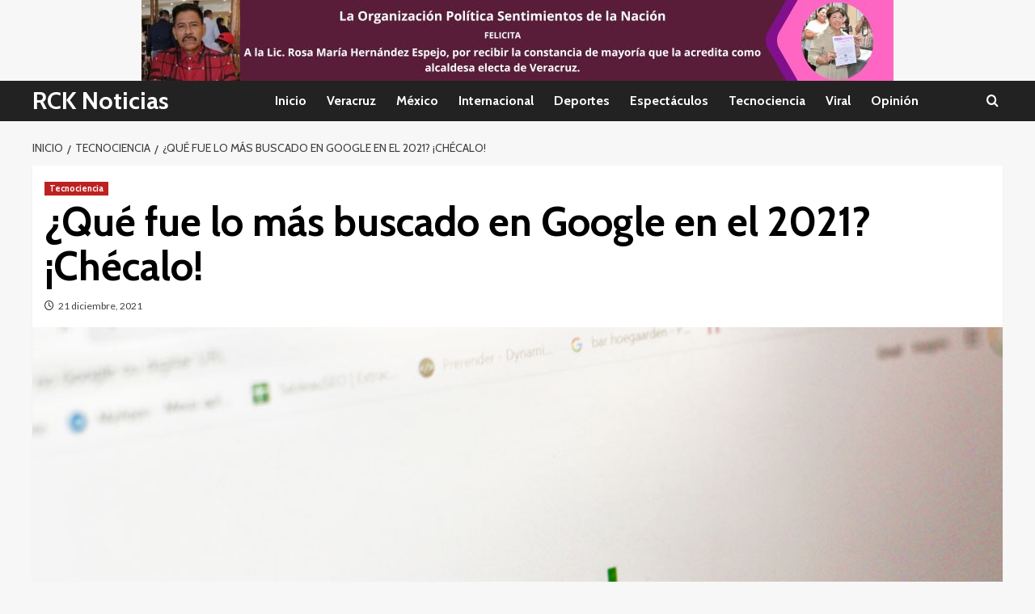

--- FILE ---
content_type: text/html; charset=UTF-8
request_url: https://www.rcknoticias.com/que-fue-lo-mas-buscado-en-google-en-el-2021-checalo/
body_size: 15797
content:
<!doctype html>
<html lang="es" prefix="og: http://ogp.me/ns# article: http://ogp.me/ns/article#">
<head>
    <meta charset="UTF-8">
    <meta name="viewport" content="width=device-width, initial-scale=1">
    <link rel="profile" href="http://gmpg.org/xfn/11">

    <title>¿Qué fue lo más buscado en Google en el 2021? ¡Chécalo! &#8211; RCK Noticias</title>
<meta name='robots' content='max-image-preview:large' />
<link rel='preload' href='https://fonts.googleapis.com/css?family=Source%2BSans%2BPro%3A400%2C700%7CLato%3A400%2C700&#038;subset=latin&#038;display=swap' as='style' onload="this.onload=null;this.rel='stylesheet'" type='text/css' media='all' crossorigin='anonymous'>
<link rel='preconnect' href='https://fonts.googleapis.com' crossorigin='anonymous'>
<link rel='preconnect' href='https://fonts.gstatic.com' crossorigin='anonymous'>
<link rel='dns-prefetch' href='//www.googletagmanager.com' />
<link rel='dns-prefetch' href='//fonts.googleapis.com' />
<link rel='dns-prefetch' href='//pagead2.googlesyndication.com' />
<link rel='preconnect' href='https://fonts.googleapis.com' />
<link rel='preconnect' href='https://fonts.gstatic.com' />
<link rel="alternate" type="application/rss+xml" title="RCK Noticias &raquo; Feed" href="https://www.rcknoticias.com/feed/" />
<link rel="alternate" title="oEmbed (JSON)" type="application/json+oembed" href="https://www.rcknoticias.com/wp-json/oembed/1.0/embed?url=https%3A%2F%2Fwww.rcknoticias.com%2Fque-fue-lo-mas-buscado-en-google-en-el-2021-checalo%2F" />
<link rel="alternate" title="oEmbed (XML)" type="text/xml+oembed" href="https://www.rcknoticias.com/wp-json/oembed/1.0/embed?url=https%3A%2F%2Fwww.rcknoticias.com%2Fque-fue-lo-mas-buscado-en-google-en-el-2021-checalo%2F&#038;format=xml" />
<style id='wp-img-auto-sizes-contain-inline-css' type='text/css'>
img:is([sizes=auto i],[sizes^="auto," i]){contain-intrinsic-size:3000px 1500px}
/*# sourceURL=wp-img-auto-sizes-contain-inline-css */
</style>
<style id='wp-emoji-styles-inline-css' type='text/css'>

	img.wp-smiley, img.emoji {
		display: inline !important;
		border: none !important;
		box-shadow: none !important;
		height: 1em !important;
		width: 1em !important;
		margin: 0 0.07em !important;
		vertical-align: -0.1em !important;
		background: none !important;
		padding: 0 !important;
	}
/*# sourceURL=wp-emoji-styles-inline-css */
</style>
<style id='wp-block-library-inline-css' type='text/css'>
:root{--wp-block-synced-color:#7a00df;--wp-block-synced-color--rgb:122,0,223;--wp-bound-block-color:var(--wp-block-synced-color);--wp-editor-canvas-background:#ddd;--wp-admin-theme-color:#007cba;--wp-admin-theme-color--rgb:0,124,186;--wp-admin-theme-color-darker-10:#006ba1;--wp-admin-theme-color-darker-10--rgb:0,107,160.5;--wp-admin-theme-color-darker-20:#005a87;--wp-admin-theme-color-darker-20--rgb:0,90,135;--wp-admin-border-width-focus:2px}@media (min-resolution:192dpi){:root{--wp-admin-border-width-focus:1.5px}}.wp-element-button{cursor:pointer}:root .has-very-light-gray-background-color{background-color:#eee}:root .has-very-dark-gray-background-color{background-color:#313131}:root .has-very-light-gray-color{color:#eee}:root .has-very-dark-gray-color{color:#313131}:root .has-vivid-green-cyan-to-vivid-cyan-blue-gradient-background{background:linear-gradient(135deg,#00d084,#0693e3)}:root .has-purple-crush-gradient-background{background:linear-gradient(135deg,#34e2e4,#4721fb 50%,#ab1dfe)}:root .has-hazy-dawn-gradient-background{background:linear-gradient(135deg,#faaca8,#dad0ec)}:root .has-subdued-olive-gradient-background{background:linear-gradient(135deg,#fafae1,#67a671)}:root .has-atomic-cream-gradient-background{background:linear-gradient(135deg,#fdd79a,#004a59)}:root .has-nightshade-gradient-background{background:linear-gradient(135deg,#330968,#31cdcf)}:root .has-midnight-gradient-background{background:linear-gradient(135deg,#020381,#2874fc)}:root{--wp--preset--font-size--normal:16px;--wp--preset--font-size--huge:42px}.has-regular-font-size{font-size:1em}.has-larger-font-size{font-size:2.625em}.has-normal-font-size{font-size:var(--wp--preset--font-size--normal)}.has-huge-font-size{font-size:var(--wp--preset--font-size--huge)}.has-text-align-center{text-align:center}.has-text-align-left{text-align:left}.has-text-align-right{text-align:right}.has-fit-text{white-space:nowrap!important}#end-resizable-editor-section{display:none}.aligncenter{clear:both}.items-justified-left{justify-content:flex-start}.items-justified-center{justify-content:center}.items-justified-right{justify-content:flex-end}.items-justified-space-between{justify-content:space-between}.screen-reader-text{border:0;clip-path:inset(50%);height:1px;margin:-1px;overflow:hidden;padding:0;position:absolute;width:1px;word-wrap:normal!important}.screen-reader-text:focus{background-color:#ddd;clip-path:none;color:#444;display:block;font-size:1em;height:auto;left:5px;line-height:normal;padding:15px 23px 14px;text-decoration:none;top:5px;width:auto;z-index:100000}html :where(.has-border-color){border-style:solid}html :where([style*=border-top-color]){border-top-style:solid}html :where([style*=border-right-color]){border-right-style:solid}html :where([style*=border-bottom-color]){border-bottom-style:solid}html :where([style*=border-left-color]){border-left-style:solid}html :where([style*=border-width]){border-style:solid}html :where([style*=border-top-width]){border-top-style:solid}html :where([style*=border-right-width]){border-right-style:solid}html :where([style*=border-bottom-width]){border-bottom-style:solid}html :where([style*=border-left-width]){border-left-style:solid}html :where(img[class*=wp-image-]){height:auto;max-width:100%}:where(figure){margin:0 0 1em}html :where(.is-position-sticky){--wp-admin--admin-bar--position-offset:var(--wp-admin--admin-bar--height,0px)}@media screen and (max-width:600px){html :where(.is-position-sticky){--wp-admin--admin-bar--position-offset:0px}}

/*# sourceURL=wp-block-library-inline-css */
</style><style id='global-styles-inline-css' type='text/css'>
:root{--wp--preset--aspect-ratio--square: 1;--wp--preset--aspect-ratio--4-3: 4/3;--wp--preset--aspect-ratio--3-4: 3/4;--wp--preset--aspect-ratio--3-2: 3/2;--wp--preset--aspect-ratio--2-3: 2/3;--wp--preset--aspect-ratio--16-9: 16/9;--wp--preset--aspect-ratio--9-16: 9/16;--wp--preset--color--black: #000000;--wp--preset--color--cyan-bluish-gray: #abb8c3;--wp--preset--color--white: #ffffff;--wp--preset--color--pale-pink: #f78da7;--wp--preset--color--vivid-red: #cf2e2e;--wp--preset--color--luminous-vivid-orange: #ff6900;--wp--preset--color--luminous-vivid-amber: #fcb900;--wp--preset--color--light-green-cyan: #7bdcb5;--wp--preset--color--vivid-green-cyan: #00d084;--wp--preset--color--pale-cyan-blue: #8ed1fc;--wp--preset--color--vivid-cyan-blue: #0693e3;--wp--preset--color--vivid-purple: #9b51e0;--wp--preset--gradient--vivid-cyan-blue-to-vivid-purple: linear-gradient(135deg,rgb(6,147,227) 0%,rgb(155,81,224) 100%);--wp--preset--gradient--light-green-cyan-to-vivid-green-cyan: linear-gradient(135deg,rgb(122,220,180) 0%,rgb(0,208,130) 100%);--wp--preset--gradient--luminous-vivid-amber-to-luminous-vivid-orange: linear-gradient(135deg,rgb(252,185,0) 0%,rgb(255,105,0) 100%);--wp--preset--gradient--luminous-vivid-orange-to-vivid-red: linear-gradient(135deg,rgb(255,105,0) 0%,rgb(207,46,46) 100%);--wp--preset--gradient--very-light-gray-to-cyan-bluish-gray: linear-gradient(135deg,rgb(238,238,238) 0%,rgb(169,184,195) 100%);--wp--preset--gradient--cool-to-warm-spectrum: linear-gradient(135deg,rgb(74,234,220) 0%,rgb(151,120,209) 20%,rgb(207,42,186) 40%,rgb(238,44,130) 60%,rgb(251,105,98) 80%,rgb(254,248,76) 100%);--wp--preset--gradient--blush-light-purple: linear-gradient(135deg,rgb(255,206,236) 0%,rgb(152,150,240) 100%);--wp--preset--gradient--blush-bordeaux: linear-gradient(135deg,rgb(254,205,165) 0%,rgb(254,45,45) 50%,rgb(107,0,62) 100%);--wp--preset--gradient--luminous-dusk: linear-gradient(135deg,rgb(255,203,112) 0%,rgb(199,81,192) 50%,rgb(65,88,208) 100%);--wp--preset--gradient--pale-ocean: linear-gradient(135deg,rgb(255,245,203) 0%,rgb(182,227,212) 50%,rgb(51,167,181) 100%);--wp--preset--gradient--electric-grass: linear-gradient(135deg,rgb(202,248,128) 0%,rgb(113,206,126) 100%);--wp--preset--gradient--midnight: linear-gradient(135deg,rgb(2,3,129) 0%,rgb(40,116,252) 100%);--wp--preset--font-size--small: 13px;--wp--preset--font-size--medium: 20px;--wp--preset--font-size--large: 36px;--wp--preset--font-size--x-large: 42px;--wp--preset--spacing--20: 0.44rem;--wp--preset--spacing--30: 0.67rem;--wp--preset--spacing--40: 1rem;--wp--preset--spacing--50: 1.5rem;--wp--preset--spacing--60: 2.25rem;--wp--preset--spacing--70: 3.38rem;--wp--preset--spacing--80: 5.06rem;--wp--preset--shadow--natural: 6px 6px 9px rgba(0, 0, 0, 0.2);--wp--preset--shadow--deep: 12px 12px 50px rgba(0, 0, 0, 0.4);--wp--preset--shadow--sharp: 6px 6px 0px rgba(0, 0, 0, 0.2);--wp--preset--shadow--outlined: 6px 6px 0px -3px rgb(255, 255, 255), 6px 6px rgb(0, 0, 0);--wp--preset--shadow--crisp: 6px 6px 0px rgb(0, 0, 0);}:root { --wp--style--global--content-size: 800px;--wp--style--global--wide-size: 1200px; }:where(body) { margin: 0; }.wp-site-blocks > .alignleft { float: left; margin-right: 2em; }.wp-site-blocks > .alignright { float: right; margin-left: 2em; }.wp-site-blocks > .aligncenter { justify-content: center; margin-left: auto; margin-right: auto; }:where(.wp-site-blocks) > * { margin-block-start: 24px; margin-block-end: 0; }:where(.wp-site-blocks) > :first-child { margin-block-start: 0; }:where(.wp-site-blocks) > :last-child { margin-block-end: 0; }:root { --wp--style--block-gap: 24px; }:root :where(.is-layout-flow) > :first-child{margin-block-start: 0;}:root :where(.is-layout-flow) > :last-child{margin-block-end: 0;}:root :where(.is-layout-flow) > *{margin-block-start: 24px;margin-block-end: 0;}:root :where(.is-layout-constrained) > :first-child{margin-block-start: 0;}:root :where(.is-layout-constrained) > :last-child{margin-block-end: 0;}:root :where(.is-layout-constrained) > *{margin-block-start: 24px;margin-block-end: 0;}:root :where(.is-layout-flex){gap: 24px;}:root :where(.is-layout-grid){gap: 24px;}.is-layout-flow > .alignleft{float: left;margin-inline-start: 0;margin-inline-end: 2em;}.is-layout-flow > .alignright{float: right;margin-inline-start: 2em;margin-inline-end: 0;}.is-layout-flow > .aligncenter{margin-left: auto !important;margin-right: auto !important;}.is-layout-constrained > .alignleft{float: left;margin-inline-start: 0;margin-inline-end: 2em;}.is-layout-constrained > .alignright{float: right;margin-inline-start: 2em;margin-inline-end: 0;}.is-layout-constrained > .aligncenter{margin-left: auto !important;margin-right: auto !important;}.is-layout-constrained > :where(:not(.alignleft):not(.alignright):not(.alignfull)){max-width: var(--wp--style--global--content-size);margin-left: auto !important;margin-right: auto !important;}.is-layout-constrained > .alignwide{max-width: var(--wp--style--global--wide-size);}body .is-layout-flex{display: flex;}.is-layout-flex{flex-wrap: wrap;align-items: center;}.is-layout-flex > :is(*, div){margin: 0;}body .is-layout-grid{display: grid;}.is-layout-grid > :is(*, div){margin: 0;}body{padding-top: 0px;padding-right: 0px;padding-bottom: 0px;padding-left: 0px;}a:where(:not(.wp-element-button)){text-decoration: none;}:root :where(.wp-element-button, .wp-block-button__link){background-color: #32373c;border-radius: 0;border-width: 0;color: #fff;font-family: inherit;font-size: inherit;font-style: inherit;font-weight: inherit;letter-spacing: inherit;line-height: inherit;padding-top: calc(0.667em + 2px);padding-right: calc(1.333em + 2px);padding-bottom: calc(0.667em + 2px);padding-left: calc(1.333em + 2px);text-decoration: none;text-transform: inherit;}.has-black-color{color: var(--wp--preset--color--black) !important;}.has-cyan-bluish-gray-color{color: var(--wp--preset--color--cyan-bluish-gray) !important;}.has-white-color{color: var(--wp--preset--color--white) !important;}.has-pale-pink-color{color: var(--wp--preset--color--pale-pink) !important;}.has-vivid-red-color{color: var(--wp--preset--color--vivid-red) !important;}.has-luminous-vivid-orange-color{color: var(--wp--preset--color--luminous-vivid-orange) !important;}.has-luminous-vivid-amber-color{color: var(--wp--preset--color--luminous-vivid-amber) !important;}.has-light-green-cyan-color{color: var(--wp--preset--color--light-green-cyan) !important;}.has-vivid-green-cyan-color{color: var(--wp--preset--color--vivid-green-cyan) !important;}.has-pale-cyan-blue-color{color: var(--wp--preset--color--pale-cyan-blue) !important;}.has-vivid-cyan-blue-color{color: var(--wp--preset--color--vivid-cyan-blue) !important;}.has-vivid-purple-color{color: var(--wp--preset--color--vivid-purple) !important;}.has-black-background-color{background-color: var(--wp--preset--color--black) !important;}.has-cyan-bluish-gray-background-color{background-color: var(--wp--preset--color--cyan-bluish-gray) !important;}.has-white-background-color{background-color: var(--wp--preset--color--white) !important;}.has-pale-pink-background-color{background-color: var(--wp--preset--color--pale-pink) !important;}.has-vivid-red-background-color{background-color: var(--wp--preset--color--vivid-red) !important;}.has-luminous-vivid-orange-background-color{background-color: var(--wp--preset--color--luminous-vivid-orange) !important;}.has-luminous-vivid-amber-background-color{background-color: var(--wp--preset--color--luminous-vivid-amber) !important;}.has-light-green-cyan-background-color{background-color: var(--wp--preset--color--light-green-cyan) !important;}.has-vivid-green-cyan-background-color{background-color: var(--wp--preset--color--vivid-green-cyan) !important;}.has-pale-cyan-blue-background-color{background-color: var(--wp--preset--color--pale-cyan-blue) !important;}.has-vivid-cyan-blue-background-color{background-color: var(--wp--preset--color--vivid-cyan-blue) !important;}.has-vivid-purple-background-color{background-color: var(--wp--preset--color--vivid-purple) !important;}.has-black-border-color{border-color: var(--wp--preset--color--black) !important;}.has-cyan-bluish-gray-border-color{border-color: var(--wp--preset--color--cyan-bluish-gray) !important;}.has-white-border-color{border-color: var(--wp--preset--color--white) !important;}.has-pale-pink-border-color{border-color: var(--wp--preset--color--pale-pink) !important;}.has-vivid-red-border-color{border-color: var(--wp--preset--color--vivid-red) !important;}.has-luminous-vivid-orange-border-color{border-color: var(--wp--preset--color--luminous-vivid-orange) !important;}.has-luminous-vivid-amber-border-color{border-color: var(--wp--preset--color--luminous-vivid-amber) !important;}.has-light-green-cyan-border-color{border-color: var(--wp--preset--color--light-green-cyan) !important;}.has-vivid-green-cyan-border-color{border-color: var(--wp--preset--color--vivid-green-cyan) !important;}.has-pale-cyan-blue-border-color{border-color: var(--wp--preset--color--pale-cyan-blue) !important;}.has-vivid-cyan-blue-border-color{border-color: var(--wp--preset--color--vivid-cyan-blue) !important;}.has-vivid-purple-border-color{border-color: var(--wp--preset--color--vivid-purple) !important;}.has-vivid-cyan-blue-to-vivid-purple-gradient-background{background: var(--wp--preset--gradient--vivid-cyan-blue-to-vivid-purple) !important;}.has-light-green-cyan-to-vivid-green-cyan-gradient-background{background: var(--wp--preset--gradient--light-green-cyan-to-vivid-green-cyan) !important;}.has-luminous-vivid-amber-to-luminous-vivid-orange-gradient-background{background: var(--wp--preset--gradient--luminous-vivid-amber-to-luminous-vivid-orange) !important;}.has-luminous-vivid-orange-to-vivid-red-gradient-background{background: var(--wp--preset--gradient--luminous-vivid-orange-to-vivid-red) !important;}.has-very-light-gray-to-cyan-bluish-gray-gradient-background{background: var(--wp--preset--gradient--very-light-gray-to-cyan-bluish-gray) !important;}.has-cool-to-warm-spectrum-gradient-background{background: var(--wp--preset--gradient--cool-to-warm-spectrum) !important;}.has-blush-light-purple-gradient-background{background: var(--wp--preset--gradient--blush-light-purple) !important;}.has-blush-bordeaux-gradient-background{background: var(--wp--preset--gradient--blush-bordeaux) !important;}.has-luminous-dusk-gradient-background{background: var(--wp--preset--gradient--luminous-dusk) !important;}.has-pale-ocean-gradient-background{background: var(--wp--preset--gradient--pale-ocean) !important;}.has-electric-grass-gradient-background{background: var(--wp--preset--gradient--electric-grass) !important;}.has-midnight-gradient-background{background: var(--wp--preset--gradient--midnight) !important;}.has-small-font-size{font-size: var(--wp--preset--font-size--small) !important;}.has-medium-font-size{font-size: var(--wp--preset--font-size--medium) !important;}.has-large-font-size{font-size: var(--wp--preset--font-size--large) !important;}.has-x-large-font-size{font-size: var(--wp--preset--font-size--x-large) !important;}
/*# sourceURL=global-styles-inline-css */
</style>

<link rel='stylesheet' id='covermag-google-fonts-css' href='https://fonts.googleapis.com/css?family=Cabin:400,400italic,500,600,700' type='text/css' media='all' />
<link rel='stylesheet' id='bootstrap-css' href='https://www.rcknoticias.com/wp-content/themes/covernews/assets/bootstrap/css/bootstrap.min.css?ver=6.9' type='text/css' media='all' />
<link rel='stylesheet' id='covernews-style-css' href='https://www.rcknoticias.com/wp-content/themes/covernews/style.css?ver=6.9' type='text/css' media='all' />
<link rel='stylesheet' id='covermag-css' href='https://www.rcknoticias.com/wp-content/themes/covermag/style.css?ver=2.0.1' type='text/css' media='all' />
<link rel='stylesheet' id='covernews-google-fonts-css' href='https://fonts.googleapis.com/css?family=Source%2BSans%2BPro%3A400%2C700%7CLato%3A400%2C700&#038;subset=latin&#038;display=swap' type='text/css' media='all' />
<link rel='stylesheet' id='covernews-icons-css' href='https://www.rcknoticias.com/wp-content/themes/covernews/assets/icons/style.css?ver=6.9' type='text/css' media='all' />
<script type="text/javascript" src="https://www.rcknoticias.com/wp-includes/js/jquery/jquery.min.js?ver=3.7.1" id="jquery-core-js"></script>
<script type="text/javascript" src="https://www.rcknoticias.com/wp-includes/js/jquery/jquery-migrate.min.js?ver=3.4.1" id="jquery-migrate-js"></script>

<!-- Fragmento de código de la etiqueta de Google (gtag.js) añadida por Site Kit -->
<!-- Fragmento de código de Google Analytics añadido por Site Kit -->
<script type="text/javascript" src="https://www.googletagmanager.com/gtag/js?id=GT-NGWQBWK" id="google_gtagjs-js" async></script>
<script type="text/javascript" id="google_gtagjs-js-after">
/* <![CDATA[ */
window.dataLayer = window.dataLayer || [];function gtag(){dataLayer.push(arguments);}
gtag("set","linker",{"domains":["www.rcknoticias.com"]});
gtag("js", new Date());
gtag("set", "developer_id.dZTNiMT", true);
gtag("config", "GT-NGWQBWK");
//# sourceURL=google_gtagjs-js-after
/* ]]> */
</script>
<link rel="https://api.w.org/" href="https://www.rcknoticias.com/wp-json/" /><link rel="alternate" title="JSON" type="application/json" href="https://www.rcknoticias.com/wp-json/wp/v2/posts/15107" /><link rel="EditURI" type="application/rsd+xml" title="RSD" href="https://www.rcknoticias.com/xmlrpc.php?rsd" />
<meta name="generator" content="WordPress 6.9" />
<link rel="canonical" href="https://www.rcknoticias.com/que-fue-lo-mas-buscado-en-google-en-el-2021-checalo/" />
<link rel='shortlink' href='https://www.rcknoticias.com/?p=15107' />
<meta name="generator" content="Site Kit by Google 1.170.0" /><script data-ad-client="ca-pub-5006829298751387" async src="https://pagead2.googlesyndication.com/pagead/js/adsbygoogle.js"></script><meta property="og:title" name="og:title" content="¿Qué fue lo más buscado en Google en el 2021? ¡Chécalo!" />
<meta property="og:type" name="og:type" content="article" />
<meta property="og:image" name="og:image" content="https://www.rcknoticias.com/wp-content/uploads/2021/12/google_pagina.jpg" />
<meta property="og:url" name="og:url" content="https://www.rcknoticias.com/que-fue-lo-mas-buscado-en-google-en-el-2021-checalo/" />
<meta property="og:description" name="og:description" content="  El baloncesto, asociado a las superestrellas de la NBA, y el rapero fallecido DMX..." />
<meta property="og:locale" name="og:locale" content="es_ES" />
<meta property="og:site_name" name="og:site_name" content="RCK Noticias" />
<meta property="twitter:card" name="twitter:card" content="summary_large_image" />
<meta property="article:section" name="article:section" content="Tecnociencia" />
<meta property="article:published_time" name="article:published_time" content="2021-12-21T16:44:41-06:00" />
<meta property="article:modified_time" name="article:modified_time" content="2021-12-21T16:44:44-06:00" />
<meta property="article:author" name="article:author" content="https://www.rcknoticias.com/author/mayo78/" />

<!-- Metaetiquetas de Google AdSense añadidas por Site Kit -->
<meta name="google-adsense-platform-account" content="ca-host-pub-2644536267352236">
<meta name="google-adsense-platform-domain" content="sitekit.withgoogle.com">
<!-- Acabar con las metaetiquetas de Google AdSense añadidas por Site Kit -->
        <style type="text/css">
                        .site-title a,
            .site-header .site-branding .site-title a:visited,
            .site-header .site-branding .site-title a:hover,
            .site-description {
                color: #ffffff            }

            body.aft-dark-mode .site-title a,
      body.aft-dark-mode .site-header .site-branding .site-title a:visited,
      body.aft-dark-mode .site-header .site-branding .site-title a:hover,
      body.aft-dark-mode .site-description {
        color: #ffffff;
      }

            .site-branding .site-title {
                font-size: 55px;
            }

            @media only screen and (max-width: 640px) {
                .header-layout-3 .site-header .site-branding .site-title,
                .site-branding .site-title {
                    font-size: 60px;

                }
              }   

           @media only screen and (max-width: 375px) {
               .header-layout-3 .site-header .site-branding .site-title,
               .site-branding .site-title {
                        font-size: 50px;

                    }
                }
                
                    .elementor-template-full-width .elementor-section.elementor-section-full_width > .elementor-container,
        .elementor-template-full-width .elementor-section.elementor-section-boxed > .elementor-container{
            max-width: 1200px;
        }
        @media (min-width: 1600px){
            .elementor-template-full-width .elementor-section.elementor-section-full_width > .elementor-container,
            .elementor-template-full-width .elementor-section.elementor-section-boxed > .elementor-container{
                max-width: 1600px;
            }
        }
        
        .align-content-left .elementor-section-stretched,
        .align-content-right .elementor-section-stretched {
            max-width: 100%;
            left: 0 !important;
        }


        </style>
        
<!-- Fragmento de código de Google Adsense añadido por Site Kit -->
<script type="text/javascript" async="async" src="https://pagead2.googlesyndication.com/pagead/js/adsbygoogle.js?client=ca-pub-5006829298751387&amp;host=ca-host-pub-2644536267352236" crossorigin="anonymous"></script>

<!-- Final del fragmento de código de Google Adsense añadido por Site Kit -->
<link rel="icon" href="https://www.rcknoticias.com/wp-content/uploads/2017/06/flechas_rck_pequeño.jpg" sizes="32x32" />
<link rel="icon" href="https://www.rcknoticias.com/wp-content/uploads/2017/06/flechas_rck_pequeño.jpg" sizes="192x192" />
<link rel="apple-touch-icon" href="https://www.rcknoticias.com/wp-content/uploads/2017/06/flechas_rck_pequeño.jpg" />
<meta name="msapplication-TileImage" content="https://www.rcknoticias.com/wp-content/uploads/2017/06/flechas_rck_pequeño.jpg" />
<link rel='stylesheet' id='slick-css' href='https://www.rcknoticias.com/wp-content/themes/covernews/assets/slick/css/slick.css?ver=6.9' type='text/css' media='all' />
</head>

<body class="wp-singular post-template-default single single-post postid-15107 single-format-standard wp-embed-responsive wp-theme-covernews wp-child-theme-covermag default-content-layout archive-layout-full scrollup-sticky-header aft-sticky-header aft-sticky-sidebar default aft-container-default aft-main-banner-slider-editors-picks-trending single-content-mode-default header-image-default full-width-content">



<div id="page" class="site">
    <a class="skip-link screen-reader-text" href="#content">Skip to content</a>

    <div class="header-layout-2">

        
        <header id="masthead" class="site-header">
            
            <div class="masthead-banner "
                 data-background="">
                <div class="container">
                    <div class="row">
                                    <div class="banner-promotions-wrapper">
                                    <div class="promotion-section">
                        <a href="" target="">
                            <img width="930" height="100" src="https://www.rcknoticias.com/wp-content/uploads/2025/06/RCK_ROSA.jpg" class="attachment-full size-full" alt="RCK_ROSA" decoding="async" fetchpriority="high" srcset="https://www.rcknoticias.com/wp-content/uploads/2025/06/RCK_ROSA.jpg 930w, https://www.rcknoticias.com/wp-content/uploads/2025/06/RCK_ROSA-300x32.jpg 300w, https://www.rcknoticias.com/wp-content/uploads/2025/06/RCK_ROSA-768x83.jpg 768w" sizes="(max-width: 930px) 100vw, 930px" loading="lazy" />                        </a>
                    </div>
                                
            </div>
            <!-- Trending line END -->
                                </div>
                </div>
            </div>

            <nav id="site-navigation" class="main-navigation">
                <div class="container">
                    <div class="row">
                        <div class="navigation-container">
                            <div class="site-branding col-md-2 col-sm-2">
                                                                    <p class="site-title font-family-1">
                                        <a href="https://www.rcknoticias.com/"
                                           rel="home">RCK Noticias</a>
                                    </p>
                                                            </div>
                            <!-- </div> -->
                            <span class="toggle-menu" aria-controls="primary-menu" aria-expanded="false">
                                    <a href="javascript:void(0)" class="aft-void-menu">
                                <span class="screen-reader-text">Menú primario</span>
                                 <i class="ham"></i>
                                    </a>
                        </span>
                            <div class="menu main-menu"><ul id="primary-menu" class="menu"><li id="menu-item-44" class="menu-item menu-item-type-custom menu-item-object-custom menu-item-home menu-item-44"><a href="http://www.rcknoticias.com">Inicio</a></li>
<li id="menu-item-45" class="menu-item menu-item-type-taxonomy menu-item-object-category menu-item-45"><a href="https://www.rcknoticias.com/category/veracruz/">Veracruz</a></li>
<li id="menu-item-46" class="menu-item menu-item-type-taxonomy menu-item-object-category menu-item-46"><a href="https://www.rcknoticias.com/category/nacional/">México</a></li>
<li id="menu-item-47" class="menu-item menu-item-type-taxonomy menu-item-object-category menu-item-47"><a href="https://www.rcknoticias.com/category/internacional/">Internacional</a></li>
<li id="menu-item-48" class="menu-item menu-item-type-taxonomy menu-item-object-category menu-item-48"><a href="https://www.rcknoticias.com/category/deportes/">Deportes</a></li>
<li id="menu-item-49" class="menu-item menu-item-type-taxonomy menu-item-object-category menu-item-49"><a href="https://www.rcknoticias.com/category/espectaculos/">Espectáculos</a></li>
<li id="menu-item-50" class="menu-item menu-item-type-taxonomy menu-item-object-category current-post-ancestor current-menu-parent current-post-parent menu-item-50"><a href="https://www.rcknoticias.com/category/tecnociencia/">Tecnociencia</a></li>
<li id="menu-item-51" class="menu-item menu-item-type-taxonomy menu-item-object-category menu-item-51"><a href="https://www.rcknoticias.com/category/viral/">Viral</a></li>
<li id="menu-item-53" class="menu-item menu-item-type-taxonomy menu-item-object-category menu-item-53"><a href="https://www.rcknoticias.com/category/editorial/">Opinión</a></li>
</ul></div>                            <div class="cart-search">
                                <div class="af-search-wrap">
                                    <div class="search-overlay">
                                        <a href="#" title="Search" class="search-icon">
                                            <i class="fa fa-search"></i>
                                        </a>
                                        <div class="af-search-form">
                                            <form role="search" method="get" class="search-form" action="https://www.rcknoticias.com/">
				<label>
					<span class="screen-reader-text">Buscar:</span>
					<input type="search" class="search-field" placeholder="Buscar &hellip;" value="" name="s" />
				</label>
				<input type="submit" class="search-submit" value="Buscar" />
			</form>                                        </div>
                                    </div>
                                </div>
                            </div>
                        </div>
                    </div>
                </div>
            </nav>
        </header>


    </div>


    <div id="content" class="container">
    <div class="em-breadcrumbs font-family-1 covernews-breadcrumbs">
      <div class="row">
        <div role="navigation" aria-label="Migas de pan" class="breadcrumb-trail breadcrumbs" itemprop="breadcrumb"><ul class="trail-items" itemscope itemtype="http://schema.org/BreadcrumbList"><meta name="numberOfItems" content="3" /><meta name="itemListOrder" content="Ascending" /><li itemprop="itemListElement" itemscope itemtype="http://schema.org/ListItem" class="trail-item trail-begin"><a href="https://www.rcknoticias.com/" rel="home" itemprop="item"><span itemprop="name">Inicio</span></a><meta itemprop="position" content="1" /></li><li itemprop="itemListElement" itemscope itemtype="http://schema.org/ListItem" class="trail-item"><a href="https://www.rcknoticias.com/category/tecnociencia/" itemprop="item"><span itemprop="name">Tecnociencia</span></a><meta itemprop="position" content="2" /></li><li itemprop="itemListElement" itemscope itemtype="http://schema.org/ListItem" class="trail-item trail-end"><a href="https://www.rcknoticias.com/que-fue-lo-mas-buscado-en-google-en-el-2021-checalo/" itemprop="item"><span itemprop="name">¿Qué fue lo más buscado en Google en el 2021? ¡Chécalo!</span></a><meta itemprop="position" content="3" /></li></ul></div>      </div>
    </div>
        <div class="section-block-upper row">
                <div id="primary" class="content-area">
                    <main id="main" class="site-main">

                                                    <article id="post-15107" class="af-single-article post-15107 post type-post status-publish format-standard has-post-thumbnail hentry category-tecnociencia">
                                <div class="entry-content-wrap">
                                    <header class="entry-header">

    <div class="header-details-wrapper">
        <div class="entry-header-details">
                            <div class="figure-categories figure-categories-bg">
                                        <ul class="cat-links"><li class="meta-category">
                             <a class="covernews-categories category-color-1"
                            href="https://www.rcknoticias.com/category/tecnociencia/" 
                            aria-label="Ver todas las publicaciones en Tecnociencia"> 
                                 Tecnociencia
                             </a>
                        </li></ul>                </div>
                        <h1 class="entry-title">¿Qué fue lo más buscado en Google en el 2021? ¡Chécalo!</h1>
            
                
    <span class="author-links">

                    <span class="item-metadata posts-date">
          <i class="far fa-clock"></i>
          <a href="https://www.rcknoticias.com/2021/12/">
            21 diciembre, 2021          </a>
        </span>
                </span>
                

                    </div>
    </div>

        <div class="aft-post-thumbnail-wrapper">    
                    <div class="post-thumbnail full-width-image">
                    <img width="1000" height="639" src="https://www.rcknoticias.com/wp-content/uploads/2021/12/google_pagina.jpg" class="attachment-covernews-featured size-covernews-featured wp-post-image" alt="google_pagina" decoding="async" srcset="https://www.rcknoticias.com/wp-content/uploads/2021/12/google_pagina.jpg 1000w, https://www.rcknoticias.com/wp-content/uploads/2021/12/google_pagina-300x192.jpg 300w, https://www.rcknoticias.com/wp-content/uploads/2021/12/google_pagina-768x491.jpg 768w" sizes="(max-width: 1000px) 100vw, 1000px" loading="lazy" />                </div>
            
                </div>
    </header><!-- .entry-header -->                                    

    <div class="entry-content">
        <div class="vlctc696bb989464c3" ><a href="https://www.facebook.com/RCKnoticias"><img class="size-full wp-image-9818 aligncenter" src="http://www.rcknoticias.com/wp-content/uploads/2020/11/Visita-RCK-Noticias-en_.jpg" alt="" width="930" height="200" /></a></div><style type="text/css">
@media screen and (min-width: 1201px) {
.vlctc696bb989464c3 {
display: block;
}
}
@media screen and (min-width: 993px) and (max-width: 1200px) {
.vlctc696bb989464c3 {
display: block;
}
}
@media screen and (min-width: 769px) and (max-width: 992px) {
.vlctc696bb989464c3 {
display: block;
}
}
@media screen and (min-width: 768px) and (max-width: 768px) {
.vlctc696bb989464c3 {
display: block;
}
}
@media screen and (max-width: 767px) {
.vlctc696bb989464c3 {
display: block;
}
}
</style>

<p style="text-align: justify;"> </p>
<p style="text-align: justify;">El baloncesto, asociado a las superestrellas de la NBA, y el rapero fallecido DMX aparecen en la lista de los más buscados en Google.</p><div class="vfpoiTna" style="clear:both;float:left;width:100%;margin:0 0 20px 0;"><script async src="https://pagead2.googlesyndication.com/pagead/js/adsbygoogle.js?client=ca-pub-5006829298751387"
     crossorigin="anonymous"></script>
<!-- Interior orizontal -->
<ins class="adsbygoogle"
     style="display:block"
     data-ad-client="ca-pub-5006829298751387"
     data-ad-slot="5883113697"
     data-ad-format="auto"
     data-full-width-responsive="true"></ins>
<script>
     (adsbygoogle = window.adsbygoogle || []).push({});
</script></div>
<p style="text-align: justify;">Si bien la pandemia de COVID-19 persiste, es posible que uno no lo sepa al mirar los elementos más buscados en Google en 2021.</p>
<p style="text-align: justify;">Según la lista publicada por Google el miércoles, «NBA» (la Liga Nacional de Baloncesto) fue el término más buscado en Estados Unidos, pero no está claro por qué.</p>
<p style="text-align: justify;">Otros de los temas más buscados fueron el rapero fallecido DMX y Gabby Petito, presunta víctima de asesinato que murió durante un viaje por el país con su novio Brian Laundrie, cuyo nombre también estaba en la lista de los más buscados. Laundrie fue declarado persona de interés en la muerte de Petito, pero murió de una herida de bala aparentemente autoinfligida.</p>
<p style="text-align: justify;">También en la lista está Kyle Rittenhouse, quien el mes pasado fue absuelto de matar a dos manifestantes y herir a un tercero durante los disturbios en Kenosha, Wisconsin, en 2020.</p>
<p style="text-align: justify;">La noticia más buscada fue sobre la lotería Mega Millones, ya que la gente sentía curiosidad por los premios gordos de lotería de tamaño récord.</p>
<p style="text-align: justify;">El actor más buscado fue Alec Baldwin, quien estuvo involucrado en una muerte por un disparo en un set de filmación, y el atleta más buscado fue Tiger Woods, quien resultó gravemente herido en un accidente automovilístico a principios de año, informó Google.</p>
<p style="text-align: justify;">La película más buscada fue &#8216;Black Widow&#8217;, y el músico/banda más buscado fue el rapero Travis Scott, recientemente objeto de interés ya que 10 personas murieron y cientos más resultaron heridas en uno de sus conciertos en noviembre.</p>
<p style="text-align: justify;">Si bien las búsquedas de 2020 estuvieron dominadas por la pandemia de COVID-19, esta apenas se registró en la lista de este año.</p>
<p style="text-align: justify;">“Vacuna COVID cerca de mí” fue la búsqueda más popular de “cerca de mí”, con “prueba de COVID cerca de mí”, en el número dos.</p>
<p style="text-align: justify;"><strong>¡Quédate en casa!</strong></p>
<p style="text-align: justify;"><strong>Agencias/RCK Noticias/</strong></p>
<p style="text-align: justify;"><strong>Síguenos en Twitter @RCKnoticias y Facebook RCK Noticias/direccion@rcknoticias.com</strong></p>
                    <div class="post-item-metadata entry-meta">
                            </div>
               
        
	<nav class="navigation post-navigation" aria-label="Navegación de entradas">
		<h2 class="screen-reader-text">Navegación de entradas</h2>
		<div class="nav-links"><div class="nav-previous"><a href="https://www.rcknoticias.com/volcadura-de-autobus-deja-3-muertos-y-6-heridos-en-la-tinaja/" rel="prev">Previous: <span class="em-post-navigation nav-title">Volcadura de Autobús deja 3 muertos y 6 heridos; en la Tinaja</span></a></div><div class="nav-next"><a href="https://www.rcknoticias.com/detienen-a-secretario-tecnico-del-senado-en-veracruz/" rel="next">Next: <span class="em-post-navigation nav-title">Detienen a secretario técnico del Senado en Veracruz</span></a></div></div>
	</nav>            </div><!-- .entry-content -->


                                </div>
                                
<div class="promotionspace enable-promotionspace">
  <div class="em-reated-posts  col-ten">
    <div class="row">
                <h3 class="related-title">
            Más historias          </h3>
                <div class="row">
                      <div class="col-sm-4 latest-posts-grid" data-mh="latest-posts-grid">
              <div class="spotlight-post">
                <figure class="categorised-article inside-img">
                  <div class="categorised-article-wrapper">
                    <div class="data-bg-hover data-bg-categorised read-bg-img">
                      <a href="https://www.rcknoticias.com/humano-con-chip-cerebral-neuralink-ya-controla-un-raton-con-el-pensamiento-elon-musk/"
                        aria-label="Humano con chip cerebral Neuralink ya controla un ratón con el pensamiento: Elon Musk">
                        <img width="300" height="173" src="https://www.rcknoticias.com/wp-content/uploads/2024/02/elon-300x173.jpg" class="attachment-medium size-medium wp-post-image" alt="elon" decoding="async" srcset="https://www.rcknoticias.com/wp-content/uploads/2024/02/elon-300x173.jpg 300w, https://www.rcknoticias.com/wp-content/uploads/2024/02/elon-768x443.jpg 768w, https://www.rcknoticias.com/wp-content/uploads/2024/02/elon.jpg 1000w" sizes="(max-width: 300px) 100vw, 300px" loading="lazy" />                      </a>
                    </div>
                  </div>
                                    <div class="figure-categories figure-categories-bg">

                    <ul class="cat-links"><li class="meta-category">
                             <a class="covernews-categories category-color-1"
                            href="https://www.rcknoticias.com/category/tecnociencia/" 
                            aria-label="Ver todas las publicaciones en Tecnociencia"> 
                                 Tecnociencia
                             </a>
                        </li></ul>                  </div>
                </figure>

                <figcaption>

                  <h3 class="article-title article-title-1">
                    <a href="https://www.rcknoticias.com/humano-con-chip-cerebral-neuralink-ya-controla-un-raton-con-el-pensamiento-elon-musk/">
                      Humano con chip cerebral Neuralink ya controla un ratón con el pensamiento: Elon Musk                    </a>
                  </h3>
                  <div class="grid-item-metadata">
                    
    <span class="author-links">

                    <span class="item-metadata posts-date">
          <i class="far fa-clock"></i>
          <a href="https://www.rcknoticias.com/2024/02/">
            20 febrero, 2024          </a>
        </span>
                </span>
                  </div>
                </figcaption>
              </div>
            </div>
                      <div class="col-sm-4 latest-posts-grid" data-mh="latest-posts-grid">
              <div class="spotlight-post">
                <figure class="categorised-article inside-img">
                  <div class="categorised-article-wrapper">
                    <div class="data-bg-hover data-bg-categorised read-bg-img">
                      <a href="https://www.rcknoticias.com/elmo-dejo-al-descubierto-la-crisis-de-salud-mental-que-vive-el-mundo/"
                        aria-label="Elmo dejó al descubierto la crisis de salud mental que vive el mundo">
                        <img width="300" height="187" src="https://www.rcknoticias.com/wp-content/uploads/2024/02/Elmo_pregunta-300x187.jpg" class="attachment-medium size-medium wp-post-image" alt="Elmo_pregunta" decoding="async" loading="lazy" srcset="https://www.rcknoticias.com/wp-content/uploads/2024/02/Elmo_pregunta-300x187.jpg 300w, https://www.rcknoticias.com/wp-content/uploads/2024/02/Elmo_pregunta-400x250.jpg 400w, https://www.rcknoticias.com/wp-content/uploads/2024/02/Elmo_pregunta.jpg 768w" sizes="auto, (max-width: 300px) 100vw, 300px" />                      </a>
                    </div>
                  </div>
                                    <div class="figure-categories figure-categories-bg">

                    <ul class="cat-links"><li class="meta-category">
                             <a class="covernews-categories category-color-1"
                            href="https://www.rcknoticias.com/category/tecnociencia/" 
                            aria-label="Ver todas las publicaciones en Tecnociencia"> 
                                 Tecnociencia
                             </a>
                        </li></ul>                  </div>
                </figure>

                <figcaption>

                  <h3 class="article-title article-title-1">
                    <a href="https://www.rcknoticias.com/elmo-dejo-al-descubierto-la-crisis-de-salud-mental-que-vive-el-mundo/">
                      Elmo dejó al descubierto la crisis de salud mental que vive el mundo                    </a>
                  </h3>
                  <div class="grid-item-metadata">
                    
    <span class="author-links">

                    <span class="item-metadata posts-date">
          <i class="far fa-clock"></i>
          <a href="https://www.rcknoticias.com/2024/02/">
            11 febrero, 2024          </a>
        </span>
                </span>
                  </div>
                </figcaption>
              </div>
            </div>
                      <div class="col-sm-4 latest-posts-grid" data-mh="latest-posts-grid">
              <div class="spotlight-post">
                <figure class="categorised-article inside-img">
                  <div class="categorised-article-wrapper">
                    <div class="data-bg-hover data-bg-categorised read-bg-img">
                      <a href="https://www.rcknoticias.com/que-hacer-en-caso-de-ataque-con-bomba-nuclear/"
                        aria-label="¿Qué hacer en caso de ataque con bomba nuclear?">
                        <img width="300" height="202" src="https://www.rcknoticias.com/wp-content/uploads/2025/06/images-1-1-300x202.jpeg" class="attachment-medium size-medium wp-post-image" alt="images-1.jpeg" decoding="async" loading="lazy" srcset="https://www.rcknoticias.com/wp-content/uploads/2025/06/images-1-1-300x202.jpeg 300w, https://www.rcknoticias.com/wp-content/uploads/2025/06/images-1-1.jpeg 410w" sizes="auto, (max-width: 300px) 100vw, 300px" />                      </a>
                    </div>
                  </div>
                                    <div class="figure-categories figure-categories-bg">

                    <ul class="cat-links"><li class="meta-category">
                             <a class="covernews-categories category-color-1"
                            href="https://www.rcknoticias.com/category/tecnociencia/" 
                            aria-label="Ver todas las publicaciones en Tecnociencia"> 
                                 Tecnociencia
                             </a>
                        </li></ul>                  </div>
                </figure>

                <figcaption>

                  <h3 class="article-title article-title-1">
                    <a href="https://www.rcknoticias.com/que-hacer-en-caso-de-ataque-con-bomba-nuclear/">
                      ¿Qué hacer en caso de ataque con bomba nuclear?                    </a>
                  </h3>
                  <div class="grid-item-metadata">
                    
    <span class="author-links">

                    <span class="item-metadata posts-date">
          <i class="far fa-clock"></i>
          <a href="https://www.rcknoticias.com/2025/06/">
            22 junio, 2025          </a>
        </span>
                </span>
                  </div>
                </figcaption>
              </div>
            </div>
                  </div>
      
    </div>
  </div>
</div>
                                                            </article>
                        
                    </main><!-- #main -->
                </div><!-- #primary -->
                                            </div>

</div>

<div class="af-main-banner-latest-posts grid-layout">
  <div class="container">
    <div class="row">
      <div class="widget-title-section">
            <h2 class="widget-title header-after1">
      <span class="header-after ">
                Te pueden interesar      </span>
    </h2>

      </div>
      <div class="row">
                    <div class="col-sm-15 latest-posts-grid" data-mh="latest-posts-grid">
              <div class="spotlight-post">
                <figure class="categorised-article inside-img">
                  <div class="categorised-article-wrapper">
                    <div class="data-bg-hover data-bg-categorised read-bg-img">
                      <a href="https://www.rcknoticias.com/costa-sol-regala-premio-de-150-mil-pesos-en-efectivo/"
                        aria-label="¡Costa Sol regala premio de 150 mil pesos en efectivo!">
                        <img width="300" height="169" src="https://www.rcknoticias.com/wp-content/uploads/2026/01/09a19f73-aa1d-44f5-92ef-63a420f287e1-300x169.jpg" class="attachment-medium size-medium wp-post-image" alt="09a19f73-aa1d-44f5-92ef-63a420f287e1" decoding="async" loading="lazy" srcset="https://www.rcknoticias.com/wp-content/uploads/2026/01/09a19f73-aa1d-44f5-92ef-63a420f287e1-300x169.jpg 300w, https://www.rcknoticias.com/wp-content/uploads/2026/01/09a19f73-aa1d-44f5-92ef-63a420f287e1-1024x575.jpg 1024w, https://www.rcknoticias.com/wp-content/uploads/2026/01/09a19f73-aa1d-44f5-92ef-63a420f287e1-768x431.jpg 768w, https://www.rcknoticias.com/wp-content/uploads/2026/01/09a19f73-aa1d-44f5-92ef-63a420f287e1.jpg 1280w" sizes="auto, (max-width: 300px) 100vw, 300px" />                      </a>
                    </div>
                  </div>
                                    <div class="figure-categories figure-categories-bg">

                    <ul class="cat-links"><li class="meta-category">
                             <a class="covernews-categories category-color-1"
                            href="https://www.rcknoticias.com/category/veracruz/" 
                            aria-label="Ver todas las publicaciones en Veracruz"> 
                                 Veracruz
                             </a>
                        </li></ul>                  </div>
                </figure>

                <figcaption>

                  <h3 class="article-title article-title-1">
                    <a href="https://www.rcknoticias.com/costa-sol-regala-premio-de-150-mil-pesos-en-efectivo/">
                      ¡Costa Sol regala premio de 150 mil pesos en efectivo!                    </a>
                  </h3>
                  <div class="grid-item-metadata">
                    
    <span class="author-links">

                    <span class="item-metadata posts-date">
          <i class="far fa-clock"></i>
          <a href="https://www.rcknoticias.com/2026/01/">
            16 enero, 2026          </a>
        </span>
                </span>
                  </div>
                </figcaption>
              </div>
            </div>
                      <div class="col-sm-15 latest-posts-grid" data-mh="latest-posts-grid">
              <div class="spotlight-post">
                <figure class="categorised-article inside-img">
                  <div class="categorised-article-wrapper">
                    <div class="data-bg-hover data-bg-categorised read-bg-img">
                      <a href="https://www.rcknoticias.com/arranca-transformacion-de-calles-en-el-coyol-amapolas-y-dos-caminos/"
                        aria-label="Arranca transformación de calles en El Coyol, Amapolas y Dos Caminos">
                        <img width="300" height="200" src="https://www.rcknoticias.com/wp-content/uploads/2026/01/IMG-20260116-WA0008-300x200.jpg" class="attachment-medium size-medium wp-post-image" alt="IMG-20260116-WA0008.jpg" decoding="async" loading="lazy" srcset="https://www.rcknoticias.com/wp-content/uploads/2026/01/IMG-20260116-WA0008-300x200.jpg 300w, https://www.rcknoticias.com/wp-content/uploads/2026/01/IMG-20260116-WA0008-1024x681.jpg 1024w, https://www.rcknoticias.com/wp-content/uploads/2026/01/IMG-20260116-WA0008-768x511.jpg 768w, https://www.rcknoticias.com/wp-content/uploads/2026/01/IMG-20260116-WA0008-1536x1022.jpg 1536w, https://www.rcknoticias.com/wp-content/uploads/2026/01/IMG-20260116-WA0008-2048x1363.jpg 2048w" sizes="auto, (max-width: 300px) 100vw, 300px" />                      </a>
                    </div>
                  </div>
                                    <div class="figure-categories figure-categories-bg">

                    <ul class="cat-links"><li class="meta-category">
                             <a class="covernews-categories category-color-1"
                            href="https://www.rcknoticias.com/category/veracruz/" 
                            aria-label="Ver todas las publicaciones en Veracruz"> 
                                 Veracruz
                             </a>
                        </li></ul>                  </div>
                </figure>

                <figcaption>

                  <h3 class="article-title article-title-1">
                    <a href="https://www.rcknoticias.com/arranca-transformacion-de-calles-en-el-coyol-amapolas-y-dos-caminos/">
                      Arranca transformación de calles en El Coyol, Amapolas y Dos Caminos                    </a>
                  </h3>
                  <div class="grid-item-metadata">
                    
    <span class="author-links">

                    <span class="item-metadata posts-date">
          <i class="far fa-clock"></i>
          <a href="https://www.rcknoticias.com/2026/01/">
            16 enero, 2026          </a>
        </span>
                </span>
                  </div>
                </figcaption>
              </div>
            </div>
                      <div class="col-sm-15 latest-posts-grid" data-mh="latest-posts-grid">
              <div class="spotlight-post">
                <figure class="categorised-article inside-img">
                  <div class="categorised-article-wrapper">
                    <div class="data-bg-hover data-bg-categorised read-bg-img">
                      <a href="https://www.rcknoticias.com/cae-autobus-a-barranco-sobre-la-naranjal-xochitla-20-lesionados/"
                        aria-label="Cae autobús a barranco sobre la Naranjal-Xochitla; 20 lesionados">
                        <img width="300" height="188" src="https://www.rcknoticias.com/wp-content/uploads/2026/01/617110486_1336935301784030_124548751357885286_n-300x188.jpg" class="attachment-medium size-medium wp-post-image" alt="617110486_1336935301784030_124548751357885286_n" decoding="async" loading="lazy" srcset="https://www.rcknoticias.com/wp-content/uploads/2026/01/617110486_1336935301784030_124548751357885286_n-300x188.jpg 300w, https://www.rcknoticias.com/wp-content/uploads/2026/01/617110486_1336935301784030_124548751357885286_n-540x340.jpg 540w, https://www.rcknoticias.com/wp-content/uploads/2026/01/617110486_1336935301784030_124548751357885286_n.jpg 747w" sizes="auto, (max-width: 300px) 100vw, 300px" />                      </a>
                    </div>
                  </div>
                                    <div class="figure-categories figure-categories-bg">

                    <ul class="cat-links"><li class="meta-category">
                             <a class="covernews-categories category-color-1"
                            href="https://www.rcknoticias.com/category/veracruz/" 
                            aria-label="Ver todas las publicaciones en Veracruz"> 
                                 Veracruz
                             </a>
                        </li></ul>                  </div>
                </figure>

                <figcaption>

                  <h3 class="article-title article-title-1">
                    <a href="https://www.rcknoticias.com/cae-autobus-a-barranco-sobre-la-naranjal-xochitla-20-lesionados/">
                      Cae autobús a barranco sobre la Naranjal-Xochitla; 20 lesionados                    </a>
                  </h3>
                  <div class="grid-item-metadata">
                    
    <span class="author-links">

                    <span class="item-metadata posts-date">
          <i class="far fa-clock"></i>
          <a href="https://www.rcknoticias.com/2026/01/">
            16 enero, 2026          </a>
        </span>
                </span>
                  </div>
                </figcaption>
              </div>
            </div>
                      <div class="col-sm-15 latest-posts-grid" data-mh="latest-posts-grid">
              <div class="spotlight-post">
                <figure class="categorised-article inside-img">
                  <div class="categorised-article-wrapper">
                    <div class="data-bg-hover data-bg-categorised read-bg-img">
                      <a href="https://www.rcknoticias.com/familia-exige-justicia-por-feminicidio-de-menor-en-la-sierra-de-zongolica/"
                        aria-label="Familia exige justicia por feminicidio de menor en la Sierra de Zongolica">
                        <img width="300" height="127" src="https://www.rcknoticias.com/wp-content/uploads/2026/01/615927200_1314519200707938_6942327006877421791_n-300x127.jpg" class="attachment-medium size-medium wp-post-image" alt="615927200_1314519200707938_6942327006877421791_n" decoding="async" loading="lazy" srcset="https://www.rcknoticias.com/wp-content/uploads/2026/01/615927200_1314519200707938_6942327006877421791_n-300x127.jpg 300w, https://www.rcknoticias.com/wp-content/uploads/2026/01/615927200_1314519200707938_6942327006877421791_n-1024x433.jpg 1024w, https://www.rcknoticias.com/wp-content/uploads/2026/01/615927200_1314519200707938_6942327006877421791_n-768x325.jpg 768w, https://www.rcknoticias.com/wp-content/uploads/2026/01/615927200_1314519200707938_6942327006877421791_n.jpg 1170w" sizes="auto, (max-width: 300px) 100vw, 300px" />                      </a>
                    </div>
                  </div>
                                    <div class="figure-categories figure-categories-bg">

                    <ul class="cat-links"><li class="meta-category">
                             <a class="covernews-categories category-color-1"
                            href="https://www.rcknoticias.com/category/veracruz/" 
                            aria-label="Ver todas las publicaciones en Veracruz"> 
                                 Veracruz
                             </a>
                        </li></ul>                  </div>
                </figure>

                <figcaption>

                  <h3 class="article-title article-title-1">
                    <a href="https://www.rcknoticias.com/familia-exige-justicia-por-feminicidio-de-menor-en-la-sierra-de-zongolica/">
                      Familia exige justicia por feminicidio de menor en la Sierra de Zongolica                    </a>
                  </h3>
                  <div class="grid-item-metadata">
                    
    <span class="author-links">

                    <span class="item-metadata posts-date">
          <i class="far fa-clock"></i>
          <a href="https://www.rcknoticias.com/2026/01/">
            16 enero, 2026          </a>
        </span>
                </span>
                  </div>
                </figcaption>
              </div>
            </div>
                      <div class="col-sm-15 latest-posts-grid" data-mh="latest-posts-grid">
              <div class="spotlight-post">
                <figure class="categorised-article inside-img">
                  <div class="categorised-article-wrapper">
                    <div class="data-bg-hover data-bg-categorised read-bg-img">
                      <a href="https://www.rcknoticias.com/anuncia-alcaldesa-maryjose-gamboa-operativo-para-retirar-carros-maceta-y-regular-a-talleres-mecanicos-y-franeleros/"
                        aria-label="Anuncia alcaldesa Maryjose Gamboa operativo para retirar carros maceta y regular a talleres mecánicos y franeleros">
                        <img width="300" height="220" src="https://www.rcknoticias.com/wp-content/uploads/2026/01/50445425-bac0-4dbe-8899-d62c33a87d1d-300x220.jpg" class="attachment-medium size-medium wp-post-image" alt="50445425-bac0-4dbe-8899-d62c33a87d1d" decoding="async" loading="lazy" srcset="https://www.rcknoticias.com/wp-content/uploads/2026/01/50445425-bac0-4dbe-8899-d62c33a87d1d-300x220.jpg 300w, https://www.rcknoticias.com/wp-content/uploads/2026/01/50445425-bac0-4dbe-8899-d62c33a87d1d-1024x751.jpg 1024w, https://www.rcknoticias.com/wp-content/uploads/2026/01/50445425-bac0-4dbe-8899-d62c33a87d1d-768x563.jpg 768w, https://www.rcknoticias.com/wp-content/uploads/2026/01/50445425-bac0-4dbe-8899-d62c33a87d1d.jpg 1320w" sizes="auto, (max-width: 300px) 100vw, 300px" />                      </a>
                    </div>
                  </div>
                                    <div class="figure-categories figure-categories-bg">

                    <ul class="cat-links"><li class="meta-category">
                             <a class="covernews-categories category-color-1"
                            href="https://www.rcknoticias.com/category/veracruz/" 
                            aria-label="Ver todas las publicaciones en Veracruz"> 
                                 Veracruz
                             </a>
                        </li></ul>                  </div>
                </figure>

                <figcaption>

                  <h3 class="article-title article-title-1">
                    <a href="https://www.rcknoticias.com/anuncia-alcaldesa-maryjose-gamboa-operativo-para-retirar-carros-maceta-y-regular-a-talleres-mecanicos-y-franeleros/">
                      Anuncia alcaldesa Maryjose Gamboa operativo para retirar carros maceta y regular a talleres mecánicos y franeleros                    </a>
                  </h3>
                  <div class="grid-item-metadata">
                    
    <span class="author-links">

                    <span class="item-metadata posts-date">
          <i class="far fa-clock"></i>
          <a href="https://www.rcknoticias.com/2026/01/">
            16 enero, 2026          </a>
        </span>
                </span>
                  </div>
                </figcaption>
              </div>
            </div>
                        </div>
    </div>
  </div>
</div>
  <footer class="site-footer">
              <div class="primary-footer">
        <div class="container">
          <div class="row">
            <div class="col-sm-12">
              <div class="row">
                                  <div class="primary-footer-area footer-first-widgets-section col-md-4 col-sm-12">
                    <section class="widget-area">
                      <div id="covernews_posts_slider-7" class="widget covernews-widget covernews_posts_slider_widget">              <div class="em-title-subtitle-wrap">
              <h2 class="widget-title header-after1">
      <span class="header-after ">
                Internacional      </span>
    </h2>
        </div>
                  <div class="posts-slider">
                    <figure class="slick-item">

              <div class="data-bg-hover data-widget-slide read-bg-img">
                <a href="https://www.rcknoticias.com/la-oms-declara-el-fin-de-la-emergencia-internacional-por-el-covid-19/"
                  aria-label="La OMS declara el fin de la emergencia internacional por el COVID-19">
                  <img width="640" height="427" src="https://www.rcknoticias.com/wp-content/uploads/2021/08/covid_prueba.jpg" class="attachment-large size-large wp-post-image" alt="covid_prueba" decoding="async" loading="lazy" srcset="https://www.rcknoticias.com/wp-content/uploads/2021/08/covid_prueba.jpg 1000w, https://www.rcknoticias.com/wp-content/uploads/2021/08/covid_prueba-300x200.jpg 300w, https://www.rcknoticias.com/wp-content/uploads/2021/08/covid_prueba-768x512.jpg 768w, https://www.rcknoticias.com/wp-content/uploads/2021/08/covid_prueba-675x450.jpg 675w" sizes="auto, (max-width: 640px) 100vw, 640px" />                </a>
                                <figcaption class="slider-figcaption slider-figcaption-1">

                  <div class="figure-categories figure-categories-bg">

                    <ul class="cat-links"><li class="meta-category">
                             <a class="covernews-categories category-color-1"
                            href="https://www.rcknoticias.com/category/internacional/" 
                            aria-label="Ver todas las publicaciones en Internacional"> 
                                 Internacional
                             </a>
                        </li></ul>                  </div>
                  <h2 class="slide-title">
                    <a href="https://www.rcknoticias.com/la-oms-declara-el-fin-de-la-emergencia-internacional-por-el-covid-19/">La OMS declara el fin de la emergencia internacional por el COVID-19</a>
                  </h2>

                  <div class="grid-item-metadata grid-item-metadata-1">
                    
    <span class="author-links">

                    <span class="item-metadata posts-date">
          <i class="far fa-clock"></i>
          <a href="https://www.rcknoticias.com/2023/05/">
            5 mayo, 2023          </a>
        </span>
                </span>
                  </div>
                                      <div class="full-item-discription">
                      <div class="post-description">
                                                                                                </div>
                    </div>
                                  </figcaption>
              </div>
            </figure>
                    <figure class="slick-item">

              <div class="data-bg-hover data-widget-slide read-bg-img">
                <a href="https://www.rcknoticias.com/covid-19-aun-esta-lejos-de-volverse-endemico-oms/"
                  aria-label="Covid-19 aún está lejos de volverse endémico: OMS">
                  <img width="640" height="368" src="https://www.rcknoticias.com/wp-content/uploads/2021/07/virus_covid-800x460.jpg" class="attachment-large size-large wp-post-image" alt="virus_covid" decoding="async" loading="lazy" srcset="https://www.rcknoticias.com/wp-content/uploads/2021/07/virus_covid-800x460.jpg 800w, https://www.rcknoticias.com/wp-content/uploads/2021/07/virus_covid-300x172.jpg 300w, https://www.rcknoticias.com/wp-content/uploads/2021/07/virus_covid-768x441.jpg 768w, https://www.rcknoticias.com/wp-content/uploads/2021/07/virus_covid.jpg 950w" sizes="auto, (max-width: 640px) 100vw, 640px" />                </a>
                                <figcaption class="slider-figcaption slider-figcaption-1">

                  <div class="figure-categories figure-categories-bg">

                    <ul class="cat-links"><li class="meta-category">
                             <a class="covernews-categories category-color-1"
                            href="https://www.rcknoticias.com/category/internacional/" 
                            aria-label="Ver todas las publicaciones en Internacional"> 
                                 Internacional
                             </a>
                        </li></ul>                  </div>
                  <h2 class="slide-title">
                    <a href="https://www.rcknoticias.com/covid-19-aun-esta-lejos-de-volverse-endemico-oms/">Covid-19 aún está lejos de volverse endémico: OMS</a>
                  </h2>

                  <div class="grid-item-metadata grid-item-metadata-1">
                    
    <span class="author-links">

                    <span class="item-metadata posts-date">
          <i class="far fa-clock"></i>
          <a href="https://www.rcknoticias.com/2022/04/">
            15 abril, 2022          </a>
        </span>
                </span>
                  </div>
                                      <div class="full-item-discription">
                      <div class="post-description">
                                                                                                </div>
                    </div>
                                  </figcaption>
              </div>
            </figure>
                    <figure class="slick-item">

              <div class="data-bg-hover data-widget-slide read-bg-img">
                <a href="https://www.rcknoticias.com/confirman-el-primer-caso-mortal-de-viruela-de-alaska/"
                  aria-label="Confirman el primer caso mortal de viruela de Alaska">
                  <img width="640" height="318" src="https://www.rcknoticias.com/wp-content/uploads/2024/02/viruela.jpg" class="attachment-large size-large wp-post-image" alt="viruela" decoding="async" loading="lazy" srcset="https://www.rcknoticias.com/wp-content/uploads/2024/02/viruela.jpg 826w, https://www.rcknoticias.com/wp-content/uploads/2024/02/viruela-300x149.jpg 300w, https://www.rcknoticias.com/wp-content/uploads/2024/02/viruela-768x382.jpg 768w" sizes="auto, (max-width: 640px) 100vw, 640px" />                </a>
                                <figcaption class="slider-figcaption slider-figcaption-1">

                  <div class="figure-categories figure-categories-bg">

                    <ul class="cat-links"><li class="meta-category">
                             <a class="covernews-categories category-color-1"
                            href="https://www.rcknoticias.com/category/internacional/" 
                            aria-label="Ver todas las publicaciones en Internacional"> 
                                 Internacional
                             </a>
                        </li></ul>                  </div>
                  <h2 class="slide-title">
                    <a href="https://www.rcknoticias.com/confirman-el-primer-caso-mortal-de-viruela-de-alaska/">Confirman el primer caso mortal de viruela de Alaska</a>
                  </h2>

                  <div class="grid-item-metadata grid-item-metadata-1">
                    
    <span class="author-links">

                    <span class="item-metadata posts-date">
          <i class="far fa-clock"></i>
          <a href="https://www.rcknoticias.com/2024/02/">
            11 febrero, 2024          </a>
        </span>
                </span>
                  </div>
                                      <div class="full-item-discription">
                      <div class="post-description">
                                                                                                </div>
                    </div>
                                  </figcaption>
              </div>
            </figure>
                    <figure class="slick-item">

              <div class="data-bg-hover data-widget-slide read-bg-img">
                <a href="https://www.rcknoticias.com/china-en-alerta-por-brote-de-neumonia-infantil-oms-urge-informacion/"
                  aria-label="China en alerta por brote de neumonía infantil; OMS urge información">
                  <img width="640" height="290" src="https://www.rcknoticias.com/wp-content/uploads/2023/11/ergaegg-1024x464.jpg" class="attachment-large size-large wp-post-image" alt="ergaegg" decoding="async" loading="lazy" srcset="https://www.rcknoticias.com/wp-content/uploads/2023/11/ergaegg-1024x464.jpg 1024w, https://www.rcknoticias.com/wp-content/uploads/2023/11/ergaegg-300x136.jpg 300w, https://www.rcknoticias.com/wp-content/uploads/2023/11/ergaegg-768x348.jpg 768w, https://www.rcknoticias.com/wp-content/uploads/2023/11/ergaegg.jpg 1170w" sizes="auto, (max-width: 640px) 100vw, 640px" />                </a>
                                <figcaption class="slider-figcaption slider-figcaption-1">

                  <div class="figure-categories figure-categories-bg">

                    <ul class="cat-links"><li class="meta-category">
                             <a class="covernews-categories category-color-1"
                            href="https://www.rcknoticias.com/category/internacional/" 
                            aria-label="Ver todas las publicaciones en Internacional"> 
                                 Internacional
                             </a>
                        </li></ul>                  </div>
                  <h2 class="slide-title">
                    <a href="https://www.rcknoticias.com/china-en-alerta-por-brote-de-neumonia-infantil-oms-urge-informacion/">China en alerta por brote de neumonía infantil; OMS urge información</a>
                  </h2>

                  <div class="grid-item-metadata grid-item-metadata-1">
                    
    <span class="author-links">

                    <span class="item-metadata posts-date">
          <i class="far fa-clock"></i>
          <a href="https://www.rcknoticias.com/2023/11/">
            22 noviembre, 2023          </a>
        </span>
                </span>
                  </div>
                                      <div class="full-item-discription">
                      <div class="post-description">
                                                                                                </div>
                    </div>
                                  </figcaption>
              </div>
            </figure>
                    <figure class="slick-item">

              <div class="data-bg-hover data-widget-slide read-bg-img">
                <a href="https://www.rcknoticias.com/ee-uu-bombardea-tres-instalaciones-nucleares-en-iran/"
                  aria-label="EE.UU. bombardea tres instalaciones nucleares en Irán">
                  <img width="640" height="359" src="https://www.rcknoticias.com/wp-content/uploads/2025/06/images-1.jpeg" class="attachment-large size-large wp-post-image" alt="images.jpeg" decoding="async" loading="lazy" srcset="https://www.rcknoticias.com/wp-content/uploads/2025/06/images-1.jpeg 739w, https://www.rcknoticias.com/wp-content/uploads/2025/06/images-1-300x168.jpeg 300w" sizes="auto, (max-width: 640px) 100vw, 640px" />                </a>
                                <figcaption class="slider-figcaption slider-figcaption-1">

                  <div class="figure-categories figure-categories-bg">

                    <ul class="cat-links"><li class="meta-category">
                             <a class="covernews-categories category-color-1"
                            href="https://www.rcknoticias.com/category/internacional/" 
                            aria-label="Ver todas las publicaciones en Internacional"> 
                                 Internacional
                             </a>
                        </li></ul>                  </div>
                  <h2 class="slide-title">
                    <a href="https://www.rcknoticias.com/ee-uu-bombardea-tres-instalaciones-nucleares-en-iran/">EE.UU. bombardea tres instalaciones nucleares en Irán</a>
                  </h2>

                  <div class="grid-item-metadata grid-item-metadata-1">
                    
    <span class="author-links">

                    <span class="item-metadata posts-date">
          <i class="far fa-clock"></i>
          <a href="https://www.rcknoticias.com/2025/06/">
            21 junio, 2025          </a>
        </span>
                </span>
                  </div>
                                      <div class="full-item-discription">
                      <div class="post-description">
                                                                                                </div>
                    </div>
                                  </figcaption>
              </div>
            </figure>
              </div>

</div>                    </section>
                  </div>
                
                                  <div class="primary-footer-area footer-second-widgets-section col-md-4  col-sm-12">
                    <section class="widget-area">
                      <div id="covernews_posts_slider-5" class="widget covernews-widget covernews_posts_slider_widget">              <div class="em-title-subtitle-wrap">
              <h2 class="widget-title header-after1">
      <span class="header-after ">
                Viral      </span>
    </h2>
        </div>
                  <div class="posts-slider">
                    <figure class="slick-item">

              <div class="data-bg-hover data-widget-slide read-bg-img">
                <a href="https://www.rcknoticias.com/piojos-en-las-pestanas/"
                  aria-label="¿Piojos en las pestañas?">
                  <img width="640" height="384" src="https://www.rcknoticias.com/wp-content/uploads/2019/11/piojos_pestañas-800x480.jpg" class="attachment-large size-large wp-post-image" alt="piojos_pestañas" decoding="async" loading="lazy" srcset="https://www.rcknoticias.com/wp-content/uploads/2019/11/piojos_pestañas.jpg 800w, https://www.rcknoticias.com/wp-content/uploads/2019/11/piojos_pestañas-300x180.jpg 300w, https://www.rcknoticias.com/wp-content/uploads/2019/11/piojos_pestañas-768x461.jpg 768w" sizes="auto, (max-width: 640px) 100vw, 640px" />                </a>
                                <figcaption class="slider-figcaption slider-figcaption-1">

                  <div class="figure-categories figure-categories-bg">

                    <ul class="cat-links"><li class="meta-category">
                             <a class="covernews-categories category-color-1"
                            href="https://www.rcknoticias.com/category/viral/" 
                            aria-label="Ver todas las publicaciones en Viral"> 
                                 Viral
                             </a>
                        </li></ul>                  </div>
                  <h2 class="slide-title">
                    <a href="https://www.rcknoticias.com/piojos-en-las-pestanas/">¿Piojos en las pestañas?</a>
                  </h2>

                  <div class="grid-item-metadata grid-item-metadata-1">
                    
    <span class="author-links">

                    <span class="item-metadata posts-date">
          <i class="far fa-clock"></i>
          <a href="https://www.rcknoticias.com/2019/11/">
            17 noviembre, 2019          </a>
        </span>
                </span>
                  </div>
                                      <div class="full-item-discription">
                      <div class="post-description">
                                                                                                </div>
                    </div>
                                  </figcaption>
              </div>
            </figure>
                    <figure class="slick-item">

              <div class="data-bg-hover data-widget-slide read-bg-img">
                <a href="https://www.rcknoticias.com/conoce-a-la-dua-lipa-del-oxxo/"
                  aria-label="¡Conoce a la Dua Lipa del Oxxo!">
                  <img width="640" height="406" src="https://www.rcknoticias.com/wp-content/uploads/2022/11/oxxo.jpg" class="attachment-large size-large wp-post-image" alt="oxxo" decoding="async" loading="lazy" srcset="https://www.rcknoticias.com/wp-content/uploads/2022/11/oxxo.jpg 1000w, https://www.rcknoticias.com/wp-content/uploads/2022/11/oxxo-300x190.jpg 300w, https://www.rcknoticias.com/wp-content/uploads/2022/11/oxxo-768x487.jpg 768w" sizes="auto, (max-width: 640px) 100vw, 640px" />                </a>
                                <figcaption class="slider-figcaption slider-figcaption-1">

                  <div class="figure-categories figure-categories-bg">

                    <ul class="cat-links"><li class="meta-category">
                             <a class="covernews-categories category-color-1"
                            href="https://www.rcknoticias.com/category/viral/" 
                            aria-label="Ver todas las publicaciones en Viral"> 
                                 Viral
                             </a>
                        </li></ul>                  </div>
                  <h2 class="slide-title">
                    <a href="https://www.rcknoticias.com/conoce-a-la-dua-lipa-del-oxxo/">¡Conoce a la Dua Lipa del Oxxo!</a>
                  </h2>

                  <div class="grid-item-metadata grid-item-metadata-1">
                    
    <span class="author-links">

                    <span class="item-metadata posts-date">
          <i class="far fa-clock"></i>
          <a href="https://www.rcknoticias.com/2022/11/">
            2 noviembre, 2022          </a>
        </span>
                </span>
                  </div>
                                      <div class="full-item-discription">
                      <div class="post-description">
                                                                                                </div>
                    </div>
                                  </figcaption>
              </div>
            </figure>
                    <figure class="slick-item">

              <div class="data-bg-hover data-widget-slide read-bg-img">
                <a href="https://www.rcknoticias.com/adios-a-las-cucarachas-ten-estas-plantas-en-casa/"
                  aria-label="¡Adiós a las cucarachas! Ten estas plantas en casa">
                  <img width="640" height="334" src="https://www.rcknoticias.com/wp-content/uploads/2021/05/cucaracha_corre-800x418.jpg" class="attachment-large size-large wp-post-image" alt="cucaracha_corre" decoding="async" loading="lazy" srcset="https://www.rcknoticias.com/wp-content/uploads/2021/05/cucaracha_corre-800x418.jpg 800w, https://www.rcknoticias.com/wp-content/uploads/2021/05/cucaracha_corre-300x157.jpg 300w, https://www.rcknoticias.com/wp-content/uploads/2021/05/cucaracha_corre-768x401.jpg 768w, https://www.rcknoticias.com/wp-content/uploads/2021/05/cucaracha_corre.jpg 900w" sizes="auto, (max-width: 640px) 100vw, 640px" />                </a>
                                <figcaption class="slider-figcaption slider-figcaption-1">

                  <div class="figure-categories figure-categories-bg">

                    <ul class="cat-links"><li class="meta-category">
                             <a class="covernews-categories category-color-1"
                            href="https://www.rcknoticias.com/category/viral/" 
                            aria-label="Ver todas las publicaciones en Viral"> 
                                 Viral
                             </a>
                        </li></ul>                  </div>
                  <h2 class="slide-title">
                    <a href="https://www.rcknoticias.com/adios-a-las-cucarachas-ten-estas-plantas-en-casa/">¡Adiós a las cucarachas! Ten estas plantas en casa</a>
                  </h2>

                  <div class="grid-item-metadata grid-item-metadata-1">
                    
    <span class="author-links">

                    <span class="item-metadata posts-date">
          <i class="far fa-clock"></i>
          <a href="https://www.rcknoticias.com/2021/05/">
            12 mayo, 2021          </a>
        </span>
                </span>
                  </div>
                                      <div class="full-item-discription">
                      <div class="post-description">
                                                                                                </div>
                    </div>
                                  </figcaption>
              </div>
            </figure>
                    <figure class="slick-item">

              <div class="data-bg-hover data-widget-slide read-bg-img">
                <a href="https://www.rcknoticias.com/ella-es-la-portera-de-la-liga-mx-que-esta-enamorando-a-mexico/"
                  aria-label="Ella es la portera de la Liga MX que está enamorando a México">
                  <img width="640" height="360" src="https://www.rcknoticias.com/wp-content/uploads/2022/11/portera.jpg" class="attachment-large size-large wp-post-image" alt="portera" decoding="async" loading="lazy" srcset="https://www.rcknoticias.com/wp-content/uploads/2022/11/portera.jpg 1000w, https://www.rcknoticias.com/wp-content/uploads/2022/11/portera-300x169.jpg 300w, https://www.rcknoticias.com/wp-content/uploads/2022/11/portera-768x432.jpg 768w" sizes="auto, (max-width: 640px) 100vw, 640px" />                </a>
                                <figcaption class="slider-figcaption slider-figcaption-1">

                  <div class="figure-categories figure-categories-bg">

                    <ul class="cat-links"><li class="meta-category">
                             <a class="covernews-categories category-color-1"
                            href="https://www.rcknoticias.com/category/viral/" 
                            aria-label="Ver todas las publicaciones en Viral"> 
                                 Viral
                             </a>
                        </li></ul>                  </div>
                  <h2 class="slide-title">
                    <a href="https://www.rcknoticias.com/ella-es-la-portera-de-la-liga-mx-que-esta-enamorando-a-mexico/">Ella es la portera de la Liga MX que está enamorando a México</a>
                  </h2>

                  <div class="grid-item-metadata grid-item-metadata-1">
                    
    <span class="author-links">

                    <span class="item-metadata posts-date">
          <i class="far fa-clock"></i>
          <a href="https://www.rcknoticias.com/2022/11/">
            6 noviembre, 2022          </a>
        </span>
                </span>
                  </div>
                                      <div class="full-item-discription">
                      <div class="post-description">
                                                                                                </div>
                    </div>
                                  </figcaption>
              </div>
            </figure>
                    <figure class="slick-item">

              <div class="data-bg-hover data-widget-slide read-bg-img">
                <a href="https://www.rcknoticias.com/fin-del-mundo-se-acerca/"
                  aria-label="Fin del mundo ¡se acerca!">
                  <img width="640" height="360" src="https://www.rcknoticias.com/wp-content/uploads/2020/06/fin-del-mundo-800x450.jpg" class="attachment-large size-large wp-post-image" alt="fin-del-mundo" decoding="async" loading="lazy" srcset="https://www.rcknoticias.com/wp-content/uploads/2020/06/fin-del-mundo-800x450.jpg 800w, https://www.rcknoticias.com/wp-content/uploads/2020/06/fin-del-mundo-300x169.jpg 300w, https://www.rcknoticias.com/wp-content/uploads/2020/06/fin-del-mundo-768x432.jpg 768w, https://www.rcknoticias.com/wp-content/uploads/2020/06/fin-del-mundo.jpg 900w" sizes="auto, (max-width: 640px) 100vw, 640px" />                </a>
                                <figcaption class="slider-figcaption slider-figcaption-1">

                  <div class="figure-categories figure-categories-bg">

                    <ul class="cat-links"><li class="meta-category">
                             <a class="covernews-categories category-color-1"
                            href="https://www.rcknoticias.com/category/viral/" 
                            aria-label="Ver todas las publicaciones en Viral"> 
                                 Viral
                             </a>
                        </li></ul>                  </div>
                  <h2 class="slide-title">
                    <a href="https://www.rcknoticias.com/fin-del-mundo-se-acerca/">Fin del mundo ¡se acerca!</a>
                  </h2>

                  <div class="grid-item-metadata grid-item-metadata-1">
                    
    <span class="author-links">

                    <span class="item-metadata posts-date">
          <i class="far fa-clock"></i>
          <a href="https://www.rcknoticias.com/2020/06/">
            14 junio, 2020          </a>
        </span>
                </span>
                  </div>
                                      <div class="full-item-discription">
                      <div class="post-description">
                                                                                                </div>
                    </div>
                                  </figcaption>
              </div>
            </figure>
              </div>

</div>                    </section>
                  </div>
                
                                  <div class="primary-footer-area footer-third-widgets-section col-md-4  col-sm-12">
                    <section class="widget-area">
                      <div id="covernews_posts_slider-6" class="widget covernews-widget covernews_posts_slider_widget">              <div class="em-title-subtitle-wrap">
              <h2 class="widget-title header-after1">
      <span class="header-after ">
                Editorial      </span>
    </h2>
        </div>
                  <div class="posts-slider">
                    <figure class="slick-item">

              <div class="data-bg-hover data-widget-slide read-bg-img">
                <a href="https://www.rcknoticias.com/se-cae-el-pri-en-veracruz-y-unanue-contra-cofepris-sale-y-vale/"
                  aria-label="Se cae el PRI en Veracruz y Unánue contra Cofepris: Sale y Vale">
                  <img width="640" height="464" src="https://www.rcknoticias.com/wp-content/uploads/2024/07/IMG-20240720-WA0000-1024x742.jpg" class="attachment-large size-large wp-post-image" alt="IMG-20240720-WA0000.jpg" decoding="async" loading="lazy" srcset="https://www.rcknoticias.com/wp-content/uploads/2024/07/IMG-20240720-WA0000-1024x742.jpg 1024w, https://www.rcknoticias.com/wp-content/uploads/2024/07/IMG-20240720-WA0000-300x218.jpg 300w, https://www.rcknoticias.com/wp-content/uploads/2024/07/IMG-20240720-WA0000-768x557.jpg 768w, https://www.rcknoticias.com/wp-content/uploads/2024/07/IMG-20240720-WA0000-1536x1114.jpg 1536w, https://www.rcknoticias.com/wp-content/uploads/2024/07/IMG-20240720-WA0000.jpg 1600w" sizes="auto, (max-width: 640px) 100vw, 640px" />                </a>
                                <figcaption class="slider-figcaption slider-figcaption-1">

                  <div class="figure-categories figure-categories-bg">

                    <ul class="cat-links"><li class="meta-category">
                             <a class="covernews-categories category-color-1"
                            href="https://www.rcknoticias.com/category/editorial/" 
                            aria-label="Ver todas las publicaciones en Opinión"> 
                                 Opinión
                             </a>
                        </li></ul>                  </div>
                  <h2 class="slide-title">
                    <a href="https://www.rcknoticias.com/se-cae-el-pri-en-veracruz-y-unanue-contra-cofepris-sale-y-vale/">Se cae el PRI en Veracruz y Unánue contra Cofepris: Sale y Vale</a>
                  </h2>

                  <div class="grid-item-metadata grid-item-metadata-1">
                    
    <span class="author-links">

                    <span class="item-metadata posts-date">
          <i class="far fa-clock"></i>
          <a href="https://www.rcknoticias.com/2024/07/">
            20 julio, 2024          </a>
        </span>
                </span>
                  </div>
                                      <div class="full-item-discription">
                      <div class="post-description">
                                                                                                </div>
                    </div>
                                  </figcaption>
              </div>
            </figure>
                    <figure class="slick-item">

              <div class="data-bg-hover data-widget-slide read-bg-img">
                <a href="https://www.rcknoticias.com/los-yunes-al-pt-sale-y-vale/"
                  aria-label="Los Yunes al PT: Sale y Vale">
                  <img width="640" height="355" src="https://www.rcknoticias.com/wp-content/uploads/2024/09/IMG-20240929-WA0002-1024x568.jpg" class="attachment-large size-large wp-post-image" alt="IMG-20240929-WA0002.jpg" decoding="async" loading="lazy" srcset="https://www.rcknoticias.com/wp-content/uploads/2024/09/IMG-20240929-WA0002-1024x568.jpg 1024w, https://www.rcknoticias.com/wp-content/uploads/2024/09/IMG-20240929-WA0002-300x167.jpg 300w, https://www.rcknoticias.com/wp-content/uploads/2024/09/IMG-20240929-WA0002-768x426.jpg 768w, https://www.rcknoticias.com/wp-content/uploads/2024/09/IMG-20240929-WA0002-1536x852.jpg 1536w, https://www.rcknoticias.com/wp-content/uploads/2024/09/IMG-20240929-WA0002.jpg 1600w" sizes="auto, (max-width: 640px) 100vw, 640px" />                </a>
                                <figcaption class="slider-figcaption slider-figcaption-1">

                  <div class="figure-categories figure-categories-bg">

                    <ul class="cat-links"><li class="meta-category">
                             <a class="covernews-categories category-color-1"
                            href="https://www.rcknoticias.com/category/editorial/" 
                            aria-label="Ver todas las publicaciones en Opinión"> 
                                 Opinión
                             </a>
                        </li></ul>                  </div>
                  <h2 class="slide-title">
                    <a href="https://www.rcknoticias.com/los-yunes-al-pt-sale-y-vale/">Los Yunes al PT: Sale y Vale</a>
                  </h2>

                  <div class="grid-item-metadata grid-item-metadata-1">
                    
    <span class="author-links">

                    <span class="item-metadata posts-date">
          <i class="far fa-clock"></i>
          <a href="https://www.rcknoticias.com/2024/09/">
            29 septiembre, 2024          </a>
        </span>
                </span>
                  </div>
                                      <div class="full-item-discription">
                      <div class="post-description">
                                                                                                </div>
                    </div>
                                  </figcaption>
              </div>
            </figure>
                    <figure class="slick-item">

              <div class="data-bg-hover data-widget-slide read-bg-img">
                <a href="https://www.rcknoticias.com/mas-de-lo-mismo-contrapunto/"
                  aria-label="Más de lo mismo: Contrapunto">
                  <img width="640" height="426" src="https://www.rcknoticias.com/wp-content/uploads/2024/10/GZA3UUHXEAAvRhF.jpeg" class="attachment-large size-large wp-post-image" alt="GZA3UUHXEAAvRhF" decoding="async" loading="lazy" srcset="https://www.rcknoticias.com/wp-content/uploads/2024/10/GZA3UUHXEAAvRhF.jpeg 1000w, https://www.rcknoticias.com/wp-content/uploads/2024/10/GZA3UUHXEAAvRhF-300x200.jpeg 300w, https://www.rcknoticias.com/wp-content/uploads/2024/10/GZA3UUHXEAAvRhF-768x511.jpeg 768w" sizes="auto, (max-width: 640px) 100vw, 640px" />                </a>
                                <figcaption class="slider-figcaption slider-figcaption-1">

                  <div class="figure-categories figure-categories-bg">

                    <ul class="cat-links"><li class="meta-category">
                             <a class="covernews-categories category-color-1"
                            href="https://www.rcknoticias.com/category/editorial/" 
                            aria-label="Ver todas las publicaciones en Opinión"> 
                                 Opinión
                             </a>
                        </li></ul>                  </div>
                  <h2 class="slide-title">
                    <a href="https://www.rcknoticias.com/mas-de-lo-mismo-contrapunto/">Más de lo mismo: Contrapunto</a>
                  </h2>

                  <div class="grid-item-metadata grid-item-metadata-1">
                    
    <span class="author-links">

                    <span class="item-metadata posts-date">
          <i class="far fa-clock"></i>
          <a href="https://www.rcknoticias.com/2024/10/">
            9 octubre, 2024          </a>
        </span>
                </span>
                  </div>
                                      <div class="full-item-discription">
                      <div class="post-description">
                                                                                                </div>
                    </div>
                                  </figcaption>
              </div>
            </figure>
                    <figure class="slick-item">

              <div class="data-bg-hover data-widget-slide read-bg-img">
                <a href="https://www.rcknoticias.com/no-hay-cabida-para-ambiciosos-vulgares-libertatem/"
                  aria-label="“No hay cabida para ambiciosos vulgares”: Libertatem">
                  <img width="640" height="338" src="https://www.rcknoticias.com/wp-content/uploads/2024/12/morena-1300x760-1-1024x541.png" class="attachment-large size-large wp-post-image" alt="morena-1300x760" decoding="async" loading="lazy" srcset="https://www.rcknoticias.com/wp-content/uploads/2024/12/morena-1300x760-1-1024x541.png 1024w, https://www.rcknoticias.com/wp-content/uploads/2024/12/morena-1300x760-1-300x158.png 300w, https://www.rcknoticias.com/wp-content/uploads/2024/12/morena-1300x760-1-768x405.png 768w, https://www.rcknoticias.com/wp-content/uploads/2024/12/morena-1300x760-1.png 1095w" sizes="auto, (max-width: 640px) 100vw, 640px" />                </a>
                                <figcaption class="slider-figcaption slider-figcaption-1">

                  <div class="figure-categories figure-categories-bg">

                    <ul class="cat-links"><li class="meta-category">
                             <a class="covernews-categories category-color-1"
                            href="https://www.rcknoticias.com/category/editorial/" 
                            aria-label="Ver todas las publicaciones en Opinión"> 
                                 Opinión
                             </a>
                        </li></ul>                  </div>
                  <h2 class="slide-title">
                    <a href="https://www.rcknoticias.com/no-hay-cabida-para-ambiciosos-vulgares-libertatem/">“No hay cabida para ambiciosos vulgares”: Libertatem</a>
                  </h2>

                  <div class="grid-item-metadata grid-item-metadata-1">
                    
    <span class="author-links">

                    <span class="item-metadata posts-date">
          <i class="far fa-clock"></i>
          <a href="https://www.rcknoticias.com/2024/12/">
            28 diciembre, 2024          </a>
        </span>
                </span>
                  </div>
                                      <div class="full-item-discription">
                      <div class="post-description">
                                                                                                </div>
                    </div>
                                  </figcaption>
              </div>
            </figure>
                    <figure class="slick-item">

              <div class="data-bg-hover data-widget-slide read-bg-img">
                <a href="https://www.rcknoticias.com/mexico-la-marcha-que-desbordo-el-calendario-politico-entre-tirios-y-troyanos/"
                  aria-label="México: La marcha que desbordó el calendario político: Entre Tirios y Troyanos">
                                  </a>
                                <figcaption class="slider-figcaption slider-figcaption-1">

                  <div class="figure-categories figure-categories-bg">

                    <ul class="cat-links"><li class="meta-category">
                             <a class="covernews-categories category-color-1"
                            href="https://www.rcknoticias.com/category/editorial/" 
                            aria-label="Ver todas las publicaciones en Opinión"> 
                                 Opinión
                             </a>
                        </li></ul>                  </div>
                  <h2 class="slide-title">
                    <a href="https://www.rcknoticias.com/mexico-la-marcha-que-desbordo-el-calendario-politico-entre-tirios-y-troyanos/">México: La marcha que desbordó el calendario político: Entre Tirios y Troyanos</a>
                  </h2>

                  <div class="grid-item-metadata grid-item-metadata-1">
                    
    <span class="author-links">

                    <span class="item-metadata posts-date">
          <i class="far fa-clock"></i>
          <a href="https://www.rcknoticias.com/2025/11/">
            17 noviembre, 2025          </a>
        </span>
                </span>
                  </div>
                                      <div class="full-item-discription">
                      <div class="post-description">
                                                                                                </div>
                    </div>
                                  </figcaption>
              </div>
            </figure>
              </div>

</div>                    </section>
                  </div>
                                              </div>
            </div>
          </div>
        </div>
      </div>
    
                  <div class="site-info">
      <div class="container">
        <div class="row">
          <div class="col-sm-12">
                                      RCK Multimedia Copyright © Todos los derechos reservados.                                                  <span class="sep"> | </span>
              <a href="https://afthemes.com/products/covernews/">CoverNews</a> por AF themes.                      </div>
        </div>
      </div>
    </div>
  </footer>
</div>

<a id="scroll-up" class="secondary-color" href="#top" aria-label="Scroll to top">
  <i class="fa fa-angle-up" aria-hidden="true"></i>
</a>
<script type="speculationrules">
{"prefetch":[{"source":"document","where":{"and":[{"href_matches":"/*"},{"not":{"href_matches":["/wp-*.php","/wp-admin/*","/wp-content/uploads/*","/wp-content/*","/wp-content/plugins/*","/wp-content/themes/covermag/*","/wp-content/themes/covernews/*","/*\\?(.+)"]}},{"not":{"selector_matches":"a[rel~=\"nofollow\"]"}},{"not":{"selector_matches":".no-prefetch, .no-prefetch a"}}]},"eagerness":"conservative"}]}
</script>
<script data-ad-client="ca-pub-5006829298751387" async src="https://pagead2.googlesyndication.com/pagead/js/adsbygoogle.js"></script><script type="text/javascript" src="https://www.rcknoticias.com/wp-content/themes/covernews/js/navigation.js?ver=2.0.1" id="covernews-navigation-js"></script>
<script type="text/javascript" src="https://www.rcknoticias.com/wp-content/themes/covernews/js/skip-link-focus-fix.js?ver=2.0.1" id="covernews-skip-link-focus-fix-js"></script>
<script type="text/javascript" src="https://www.rcknoticias.com/wp-content/themes/covernews/assets/jquery-match-height/jquery.matchHeight.min.js?ver=2.0.1" id="matchheight-js"></script>
<script type="text/javascript" src="https://www.rcknoticias.com/wp-content/themes/covernews/assets/fixed-header-script.js?ver=2.0.1" id="covernews-fixed-header-script-js"></script>
<script type="text/javascript" src="https://www.rcknoticias.com/wp-content/themes/covernews/admin-dashboard/dist/covernews_scripts.build.js?ver=2.0.1" id="covernews-script-js"></script>
<script type="text/javascript" src="https://www.rcknoticias.com/wp-content/themes/covernews/assets/slick/js/slick.min.js?ver=6.9" id="slick-js"></script>
<script id="wp-emoji-settings" type="application/json">
{"baseUrl":"https://s.w.org/images/core/emoji/17.0.2/72x72/","ext":".png","svgUrl":"https://s.w.org/images/core/emoji/17.0.2/svg/","svgExt":".svg","source":{"concatemoji":"https://www.rcknoticias.com/wp-includes/js/wp-emoji-release.min.js?ver=6.9"}}
</script>
<script type="module">
/* <![CDATA[ */
/*! This file is auto-generated */
const a=JSON.parse(document.getElementById("wp-emoji-settings").textContent),o=(window._wpemojiSettings=a,"wpEmojiSettingsSupports"),s=["flag","emoji"];function i(e){try{var t={supportTests:e,timestamp:(new Date).valueOf()};sessionStorage.setItem(o,JSON.stringify(t))}catch(e){}}function c(e,t,n){e.clearRect(0,0,e.canvas.width,e.canvas.height),e.fillText(t,0,0);t=new Uint32Array(e.getImageData(0,0,e.canvas.width,e.canvas.height).data);e.clearRect(0,0,e.canvas.width,e.canvas.height),e.fillText(n,0,0);const a=new Uint32Array(e.getImageData(0,0,e.canvas.width,e.canvas.height).data);return t.every((e,t)=>e===a[t])}function p(e,t){e.clearRect(0,0,e.canvas.width,e.canvas.height),e.fillText(t,0,0);var n=e.getImageData(16,16,1,1);for(let e=0;e<n.data.length;e++)if(0!==n.data[e])return!1;return!0}function u(e,t,n,a){switch(t){case"flag":return n(e,"\ud83c\udff3\ufe0f\u200d\u26a7\ufe0f","\ud83c\udff3\ufe0f\u200b\u26a7\ufe0f")?!1:!n(e,"\ud83c\udde8\ud83c\uddf6","\ud83c\udde8\u200b\ud83c\uddf6")&&!n(e,"\ud83c\udff4\udb40\udc67\udb40\udc62\udb40\udc65\udb40\udc6e\udb40\udc67\udb40\udc7f","\ud83c\udff4\u200b\udb40\udc67\u200b\udb40\udc62\u200b\udb40\udc65\u200b\udb40\udc6e\u200b\udb40\udc67\u200b\udb40\udc7f");case"emoji":return!a(e,"\ud83e\u1fac8")}return!1}function f(e,t,n,a){let r;const o=(r="undefined"!=typeof WorkerGlobalScope&&self instanceof WorkerGlobalScope?new OffscreenCanvas(300,150):document.createElement("canvas")).getContext("2d",{willReadFrequently:!0}),s=(o.textBaseline="top",o.font="600 32px Arial",{});return e.forEach(e=>{s[e]=t(o,e,n,a)}),s}function r(e){var t=document.createElement("script");t.src=e,t.defer=!0,document.head.appendChild(t)}a.supports={everything:!0,everythingExceptFlag:!0},new Promise(t=>{let n=function(){try{var e=JSON.parse(sessionStorage.getItem(o));if("object"==typeof e&&"number"==typeof e.timestamp&&(new Date).valueOf()<e.timestamp+604800&&"object"==typeof e.supportTests)return e.supportTests}catch(e){}return null}();if(!n){if("undefined"!=typeof Worker&&"undefined"!=typeof OffscreenCanvas&&"undefined"!=typeof URL&&URL.createObjectURL&&"undefined"!=typeof Blob)try{var e="postMessage("+f.toString()+"("+[JSON.stringify(s),u.toString(),c.toString(),p.toString()].join(",")+"));",a=new Blob([e],{type:"text/javascript"});const r=new Worker(URL.createObjectURL(a),{name:"wpTestEmojiSupports"});return void(r.onmessage=e=>{i(n=e.data),r.terminate(),t(n)})}catch(e){}i(n=f(s,u,c,p))}t(n)}).then(e=>{for(const n in e)a.supports[n]=e[n],a.supports.everything=a.supports.everything&&a.supports[n],"flag"!==n&&(a.supports.everythingExceptFlag=a.supports.everythingExceptFlag&&a.supports[n]);var t;a.supports.everythingExceptFlag=a.supports.everythingExceptFlag&&!a.supports.flag,a.supports.everything||((t=a.source||{}).concatemoji?r(t.concatemoji):t.wpemoji&&t.twemoji&&(r(t.twemoji),r(t.wpemoji)))});
//# sourceURL=https://www.rcknoticias.com/wp-includes/js/wp-emoji-loader.min.js
/* ]]> */
</script>

</body>

</html>

--- FILE ---
content_type: text/html; charset=utf-8
request_url: https://www.google.com/recaptcha/api2/aframe
body_size: 266
content:
<!DOCTYPE HTML><html><head><meta http-equiv="content-type" content="text/html; charset=UTF-8"></head><body><script nonce="4bavQsBkjt1dTLVO5q1eeg">/** Anti-fraud and anti-abuse applications only. See google.com/recaptcha */ try{var clients={'sodar':'https://pagead2.googlesyndication.com/pagead/sodar?'};window.addEventListener("message",function(a){try{if(a.source===window.parent){var b=JSON.parse(a.data);var c=clients[b['id']];if(c){var d=document.createElement('img');d.src=c+b['params']+'&rc='+(localStorage.getItem("rc::a")?sessionStorage.getItem("rc::b"):"");window.document.body.appendChild(d);sessionStorage.setItem("rc::e",parseInt(sessionStorage.getItem("rc::e")||0)+1);localStorage.setItem("rc::h",'1768667532445');}}}catch(b){}});window.parent.postMessage("_grecaptcha_ready", "*");}catch(b){}</script></body></html>